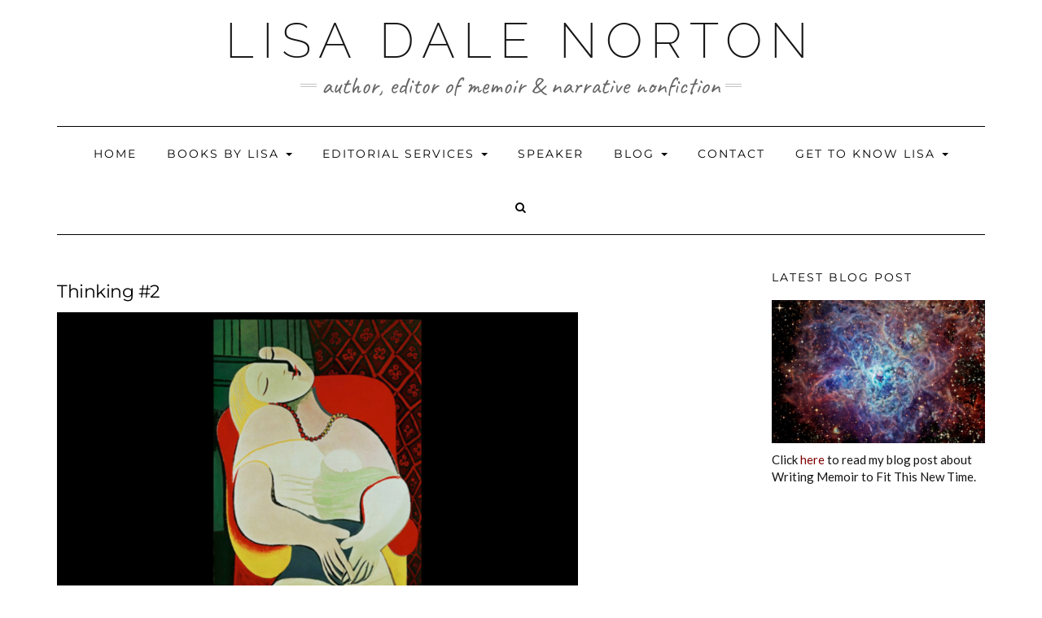

--- FILE ---
content_type: text/html; charset=UTF-8
request_url: https://lisadalenorton.com/naming-your-memoirs-premise-a-key-to-structure/thinking-2/
body_size: 10171
content:
<!DOCTYPE html>
<html lang="en-US">
<head>
	<meta charset="UTF-8" />
	<meta http-equiv="X-UA-Compatible" content="IE=edge" />
	<meta name="viewport" content="width=device-width, initial-scale=1" />
	<link rel="pingback" href="https://lisadalenorton.com/xmlrpc.php">
	<meta name='robots' content='index, follow, max-image-preview:large, max-snippet:-1, max-video-preview:-1' />

	<!-- This site is optimized with the Yoast SEO plugin v26.8 - https://yoast.com/product/yoast-seo-wordpress/ -->
	<title>Thinking #2 - Lisa Dale Norton</title>
	<link rel="canonical" href="https://lisadalenorton.com/naming-your-memoirs-premise-a-key-to-structure/thinking-2/" />
	<meta property="og:locale" content="en_US" />
	<meta property="og:type" content="article" />
	<meta property="og:title" content="Thinking #2 - Lisa Dale Norton" />
	<meta property="og:url" content="https://lisadalenorton.com/naming-your-memoirs-premise-a-key-to-structure/thinking-2/" />
	<meta property="og:site_name" content="Lisa Dale Norton" />
	<meta property="article:modified_time" content="2020-10-06T20:16:36+00:00" />
	<meta property="og:image" content="https://lisadalenorton.com/naming-your-memoirs-premise-a-key-to-structure/thinking-2" />
	<meta property="og:image:width" content="640" />
	<meta property="og:image:height" content="360" />
	<meta property="og:image:type" content="image/png" />
	<meta name="twitter:card" content="summary_large_image" />
	<script type="application/ld+json" class="yoast-schema-graph">{"@context":"https://schema.org","@graph":[{"@type":"WebPage","@id":"https://lisadalenorton.com/naming-your-memoirs-premise-a-key-to-structure/thinking-2/","url":"https://lisadalenorton.com/naming-your-memoirs-premise-a-key-to-structure/thinking-2/","name":"Thinking #2 - Lisa Dale Norton","isPartOf":{"@id":"https://lisadalenorton.com/#website"},"primaryImageOfPage":{"@id":"https://lisadalenorton.com/naming-your-memoirs-premise-a-key-to-structure/thinking-2/#primaryimage"},"image":{"@id":"https://lisadalenorton.com/naming-your-memoirs-premise-a-key-to-structure/thinking-2/#primaryimage"},"thumbnailUrl":"https://lisadalenorton.com/wp-content/uploads/2020/10/Thinking-2-e1602015383540.png","datePublished":"2020-10-06T20:15:05+00:00","dateModified":"2020-10-06T20:16:36+00:00","breadcrumb":{"@id":"https://lisadalenorton.com/naming-your-memoirs-premise-a-key-to-structure/thinking-2/#breadcrumb"},"inLanguage":"en-US","potentialAction":[{"@type":"ReadAction","target":["https://lisadalenorton.com/naming-your-memoirs-premise-a-key-to-structure/thinking-2/"]}]},{"@type":"ImageObject","inLanguage":"en-US","@id":"https://lisadalenorton.com/naming-your-memoirs-premise-a-key-to-structure/thinking-2/#primaryimage","url":"https://lisadalenorton.com/wp-content/uploads/2020/10/Thinking-2-e1602015383540.png","contentUrl":"https://lisadalenorton.com/wp-content/uploads/2020/10/Thinking-2-e1602015383540.png","width":640,"height":360},{"@type":"BreadcrumbList","@id":"https://lisadalenorton.com/naming-your-memoirs-premise-a-key-to-structure/thinking-2/#breadcrumb","itemListElement":[{"@type":"ListItem","position":1,"name":"Home","item":"https://lisadalenorton.com/"},{"@type":"ListItem","position":2,"name":"Naming Your Memoir&#8217;s Premise—A Key to Structure","item":"https://lisadalenorton.com/naming-your-memoirs-premise-a-key-to-structure/"},{"@type":"ListItem","position":3,"name":"Thinking #2"}]},{"@type":"WebSite","@id":"https://lisadalenorton.com/#website","url":"https://lisadalenorton.com/","name":"Lisa Dale Norton","description":"Author, Editor of Memoir &amp; Narrative Nonfiction","publisher":{"@id":"https://lisadalenorton.com/#/schema/person/787befad03e1c44fc9cd6c859a352f32"},"potentialAction":[{"@type":"SearchAction","target":{"@type":"EntryPoint","urlTemplate":"https://lisadalenorton.com/?s={search_term_string}"},"query-input":{"@type":"PropertyValueSpecification","valueRequired":true,"valueName":"search_term_string"}}],"inLanguage":"en-US"},{"@type":["Person","Organization"],"@id":"https://lisadalenorton.com/#/schema/person/787befad03e1c44fc9cd6c859a352f32","name":"Lisa Dale Norton","image":{"@type":"ImageObject","inLanguage":"en-US","@id":"https://lisadalenorton.com/#/schema/person/image/","url":"https://lisadalenorton.com/wp-content/uploads/2020/10/Thinking-2-e1602015383540.png","contentUrl":"https://lisadalenorton.com/wp-content/uploads/2020/10/Thinking-2-e1602015383540.png","width":640,"height":360,"caption":"Lisa Dale Norton"},"logo":{"@id":"https://lisadalenorton.com/#/schema/person/image/"}}]}</script>
	<!-- / Yoast SEO plugin. -->


<link rel='dns-prefetch' href='//fonts.googleapis.com' />
<link href='https://fonts.gstatic.com' crossorigin rel='preconnect' />
<link rel="alternate" type="application/rss+xml" title="Lisa Dale Norton &raquo; Feed" href="https://lisadalenorton.com/feed/" />
<link rel="alternate" type="application/rss+xml" title="Lisa Dale Norton &raquo; Comments Feed" href="https://lisadalenorton.com/comments/feed/" />
<link rel="alternate" title="oEmbed (JSON)" type="application/json+oembed" href="https://lisadalenorton.com/wp-json/oembed/1.0/embed?url=https%3A%2F%2Flisadalenorton.com%2Fnaming-your-memoirs-premise-a-key-to-structure%2Fthinking-2%2F" />
<link rel="alternate" title="oEmbed (XML)" type="text/xml+oembed" href="https://lisadalenorton.com/wp-json/oembed/1.0/embed?url=https%3A%2F%2Flisadalenorton.com%2Fnaming-your-memoirs-premise-a-key-to-structure%2Fthinking-2%2F&#038;format=xml" />
<style id='wp-img-auto-sizes-contain-inline-css' type='text/css'>
img:is([sizes=auto i],[sizes^="auto," i]){contain-intrinsic-size:3000px 1500px}
/*# sourceURL=wp-img-auto-sizes-contain-inline-css */
</style>
<style id='wp-emoji-styles-inline-css' type='text/css'>

	img.wp-smiley, img.emoji {
		display: inline !important;
		border: none !important;
		box-shadow: none !important;
		height: 1em !important;
		width: 1em !important;
		margin: 0 0.07em !important;
		vertical-align: -0.1em !important;
		background: none !important;
		padding: 0 !important;
	}
/*# sourceURL=wp-emoji-styles-inline-css */
</style>
<style id='wp-block-library-inline-css' type='text/css'>
:root{--wp-block-synced-color:#7a00df;--wp-block-synced-color--rgb:122,0,223;--wp-bound-block-color:var(--wp-block-synced-color);--wp-editor-canvas-background:#ddd;--wp-admin-theme-color:#007cba;--wp-admin-theme-color--rgb:0,124,186;--wp-admin-theme-color-darker-10:#006ba1;--wp-admin-theme-color-darker-10--rgb:0,107,160.5;--wp-admin-theme-color-darker-20:#005a87;--wp-admin-theme-color-darker-20--rgb:0,90,135;--wp-admin-border-width-focus:2px}@media (min-resolution:192dpi){:root{--wp-admin-border-width-focus:1.5px}}.wp-element-button{cursor:pointer}:root .has-very-light-gray-background-color{background-color:#eee}:root .has-very-dark-gray-background-color{background-color:#313131}:root .has-very-light-gray-color{color:#eee}:root .has-very-dark-gray-color{color:#313131}:root .has-vivid-green-cyan-to-vivid-cyan-blue-gradient-background{background:linear-gradient(135deg,#00d084,#0693e3)}:root .has-purple-crush-gradient-background{background:linear-gradient(135deg,#34e2e4,#4721fb 50%,#ab1dfe)}:root .has-hazy-dawn-gradient-background{background:linear-gradient(135deg,#faaca8,#dad0ec)}:root .has-subdued-olive-gradient-background{background:linear-gradient(135deg,#fafae1,#67a671)}:root .has-atomic-cream-gradient-background{background:linear-gradient(135deg,#fdd79a,#004a59)}:root .has-nightshade-gradient-background{background:linear-gradient(135deg,#330968,#31cdcf)}:root .has-midnight-gradient-background{background:linear-gradient(135deg,#020381,#2874fc)}:root{--wp--preset--font-size--normal:16px;--wp--preset--font-size--huge:42px}.has-regular-font-size{font-size:1em}.has-larger-font-size{font-size:2.625em}.has-normal-font-size{font-size:var(--wp--preset--font-size--normal)}.has-huge-font-size{font-size:var(--wp--preset--font-size--huge)}.has-text-align-center{text-align:center}.has-text-align-left{text-align:left}.has-text-align-right{text-align:right}.has-fit-text{white-space:nowrap!important}#end-resizable-editor-section{display:none}.aligncenter{clear:both}.items-justified-left{justify-content:flex-start}.items-justified-center{justify-content:center}.items-justified-right{justify-content:flex-end}.items-justified-space-between{justify-content:space-between}.screen-reader-text{border:0;clip-path:inset(50%);height:1px;margin:-1px;overflow:hidden;padding:0;position:absolute;width:1px;word-wrap:normal!important}.screen-reader-text:focus{background-color:#ddd;clip-path:none;color:#444;display:block;font-size:1em;height:auto;left:5px;line-height:normal;padding:15px 23px 14px;text-decoration:none;top:5px;width:auto;z-index:100000}html :where(.has-border-color){border-style:solid}html :where([style*=border-top-color]){border-top-style:solid}html :where([style*=border-right-color]){border-right-style:solid}html :where([style*=border-bottom-color]){border-bottom-style:solid}html :where([style*=border-left-color]){border-left-style:solid}html :where([style*=border-width]){border-style:solid}html :where([style*=border-top-width]){border-top-style:solid}html :where([style*=border-right-width]){border-right-style:solid}html :where([style*=border-bottom-width]){border-bottom-style:solid}html :where([style*=border-left-width]){border-left-style:solid}html :where(img[class*=wp-image-]){height:auto;max-width:100%}:where(figure){margin:0 0 1em}html :where(.is-position-sticky){--wp-admin--admin-bar--position-offset:var(--wp-admin--admin-bar--height,0px)}@media screen and (max-width:600px){html :where(.is-position-sticky){--wp-admin--admin-bar--position-offset:0px}}

/*# sourceURL=wp-block-library-inline-css */
</style><style id='global-styles-inline-css' type='text/css'>
:root{--wp--preset--aspect-ratio--square: 1;--wp--preset--aspect-ratio--4-3: 4/3;--wp--preset--aspect-ratio--3-4: 3/4;--wp--preset--aspect-ratio--3-2: 3/2;--wp--preset--aspect-ratio--2-3: 2/3;--wp--preset--aspect-ratio--16-9: 16/9;--wp--preset--aspect-ratio--9-16: 9/16;--wp--preset--color--black: #000000;--wp--preset--color--cyan-bluish-gray: #abb8c3;--wp--preset--color--white: #ffffff;--wp--preset--color--pale-pink: #f78da7;--wp--preset--color--vivid-red: #cf2e2e;--wp--preset--color--luminous-vivid-orange: #ff6900;--wp--preset--color--luminous-vivid-amber: #fcb900;--wp--preset--color--light-green-cyan: #7bdcb5;--wp--preset--color--vivid-green-cyan: #00d084;--wp--preset--color--pale-cyan-blue: #8ed1fc;--wp--preset--color--vivid-cyan-blue: #0693e3;--wp--preset--color--vivid-purple: #9b51e0;--wp--preset--gradient--vivid-cyan-blue-to-vivid-purple: linear-gradient(135deg,rgb(6,147,227) 0%,rgb(155,81,224) 100%);--wp--preset--gradient--light-green-cyan-to-vivid-green-cyan: linear-gradient(135deg,rgb(122,220,180) 0%,rgb(0,208,130) 100%);--wp--preset--gradient--luminous-vivid-amber-to-luminous-vivid-orange: linear-gradient(135deg,rgb(252,185,0) 0%,rgb(255,105,0) 100%);--wp--preset--gradient--luminous-vivid-orange-to-vivid-red: linear-gradient(135deg,rgb(255,105,0) 0%,rgb(207,46,46) 100%);--wp--preset--gradient--very-light-gray-to-cyan-bluish-gray: linear-gradient(135deg,rgb(238,238,238) 0%,rgb(169,184,195) 100%);--wp--preset--gradient--cool-to-warm-spectrum: linear-gradient(135deg,rgb(74,234,220) 0%,rgb(151,120,209) 20%,rgb(207,42,186) 40%,rgb(238,44,130) 60%,rgb(251,105,98) 80%,rgb(254,248,76) 100%);--wp--preset--gradient--blush-light-purple: linear-gradient(135deg,rgb(255,206,236) 0%,rgb(152,150,240) 100%);--wp--preset--gradient--blush-bordeaux: linear-gradient(135deg,rgb(254,205,165) 0%,rgb(254,45,45) 50%,rgb(107,0,62) 100%);--wp--preset--gradient--luminous-dusk: linear-gradient(135deg,rgb(255,203,112) 0%,rgb(199,81,192) 50%,rgb(65,88,208) 100%);--wp--preset--gradient--pale-ocean: linear-gradient(135deg,rgb(255,245,203) 0%,rgb(182,227,212) 50%,rgb(51,167,181) 100%);--wp--preset--gradient--electric-grass: linear-gradient(135deg,rgb(202,248,128) 0%,rgb(113,206,126) 100%);--wp--preset--gradient--midnight: linear-gradient(135deg,rgb(2,3,129) 0%,rgb(40,116,252) 100%);--wp--preset--font-size--small: 13px;--wp--preset--font-size--medium: 20px;--wp--preset--font-size--large: 36px;--wp--preset--font-size--x-large: 42px;--wp--preset--spacing--20: 0.44rem;--wp--preset--spacing--30: 0.67rem;--wp--preset--spacing--40: 1rem;--wp--preset--spacing--50: 1.5rem;--wp--preset--spacing--60: 2.25rem;--wp--preset--spacing--70: 3.38rem;--wp--preset--spacing--80: 5.06rem;--wp--preset--shadow--natural: 6px 6px 9px rgba(0, 0, 0, 0.2);--wp--preset--shadow--deep: 12px 12px 50px rgba(0, 0, 0, 0.4);--wp--preset--shadow--sharp: 6px 6px 0px rgba(0, 0, 0, 0.2);--wp--preset--shadow--outlined: 6px 6px 0px -3px rgb(255, 255, 255), 6px 6px rgb(0, 0, 0);--wp--preset--shadow--crisp: 6px 6px 0px rgb(0, 0, 0);}:where(.is-layout-flex){gap: 0.5em;}:where(.is-layout-grid){gap: 0.5em;}body .is-layout-flex{display: flex;}.is-layout-flex{flex-wrap: wrap;align-items: center;}.is-layout-flex > :is(*, div){margin: 0;}body .is-layout-grid{display: grid;}.is-layout-grid > :is(*, div){margin: 0;}:where(.wp-block-columns.is-layout-flex){gap: 2em;}:where(.wp-block-columns.is-layout-grid){gap: 2em;}:where(.wp-block-post-template.is-layout-flex){gap: 1.25em;}:where(.wp-block-post-template.is-layout-grid){gap: 1.25em;}.has-black-color{color: var(--wp--preset--color--black) !important;}.has-cyan-bluish-gray-color{color: var(--wp--preset--color--cyan-bluish-gray) !important;}.has-white-color{color: var(--wp--preset--color--white) !important;}.has-pale-pink-color{color: var(--wp--preset--color--pale-pink) !important;}.has-vivid-red-color{color: var(--wp--preset--color--vivid-red) !important;}.has-luminous-vivid-orange-color{color: var(--wp--preset--color--luminous-vivid-orange) !important;}.has-luminous-vivid-amber-color{color: var(--wp--preset--color--luminous-vivid-amber) !important;}.has-light-green-cyan-color{color: var(--wp--preset--color--light-green-cyan) !important;}.has-vivid-green-cyan-color{color: var(--wp--preset--color--vivid-green-cyan) !important;}.has-pale-cyan-blue-color{color: var(--wp--preset--color--pale-cyan-blue) !important;}.has-vivid-cyan-blue-color{color: var(--wp--preset--color--vivid-cyan-blue) !important;}.has-vivid-purple-color{color: var(--wp--preset--color--vivid-purple) !important;}.has-black-background-color{background-color: var(--wp--preset--color--black) !important;}.has-cyan-bluish-gray-background-color{background-color: var(--wp--preset--color--cyan-bluish-gray) !important;}.has-white-background-color{background-color: var(--wp--preset--color--white) !important;}.has-pale-pink-background-color{background-color: var(--wp--preset--color--pale-pink) !important;}.has-vivid-red-background-color{background-color: var(--wp--preset--color--vivid-red) !important;}.has-luminous-vivid-orange-background-color{background-color: var(--wp--preset--color--luminous-vivid-orange) !important;}.has-luminous-vivid-amber-background-color{background-color: var(--wp--preset--color--luminous-vivid-amber) !important;}.has-light-green-cyan-background-color{background-color: var(--wp--preset--color--light-green-cyan) !important;}.has-vivid-green-cyan-background-color{background-color: var(--wp--preset--color--vivid-green-cyan) !important;}.has-pale-cyan-blue-background-color{background-color: var(--wp--preset--color--pale-cyan-blue) !important;}.has-vivid-cyan-blue-background-color{background-color: var(--wp--preset--color--vivid-cyan-blue) !important;}.has-vivid-purple-background-color{background-color: var(--wp--preset--color--vivid-purple) !important;}.has-black-border-color{border-color: var(--wp--preset--color--black) !important;}.has-cyan-bluish-gray-border-color{border-color: var(--wp--preset--color--cyan-bluish-gray) !important;}.has-white-border-color{border-color: var(--wp--preset--color--white) !important;}.has-pale-pink-border-color{border-color: var(--wp--preset--color--pale-pink) !important;}.has-vivid-red-border-color{border-color: var(--wp--preset--color--vivid-red) !important;}.has-luminous-vivid-orange-border-color{border-color: var(--wp--preset--color--luminous-vivid-orange) !important;}.has-luminous-vivid-amber-border-color{border-color: var(--wp--preset--color--luminous-vivid-amber) !important;}.has-light-green-cyan-border-color{border-color: var(--wp--preset--color--light-green-cyan) !important;}.has-vivid-green-cyan-border-color{border-color: var(--wp--preset--color--vivid-green-cyan) !important;}.has-pale-cyan-blue-border-color{border-color: var(--wp--preset--color--pale-cyan-blue) !important;}.has-vivid-cyan-blue-border-color{border-color: var(--wp--preset--color--vivid-cyan-blue) !important;}.has-vivid-purple-border-color{border-color: var(--wp--preset--color--vivid-purple) !important;}.has-vivid-cyan-blue-to-vivid-purple-gradient-background{background: var(--wp--preset--gradient--vivid-cyan-blue-to-vivid-purple) !important;}.has-light-green-cyan-to-vivid-green-cyan-gradient-background{background: var(--wp--preset--gradient--light-green-cyan-to-vivid-green-cyan) !important;}.has-luminous-vivid-amber-to-luminous-vivid-orange-gradient-background{background: var(--wp--preset--gradient--luminous-vivid-amber-to-luminous-vivid-orange) !important;}.has-luminous-vivid-orange-to-vivid-red-gradient-background{background: var(--wp--preset--gradient--luminous-vivid-orange-to-vivid-red) !important;}.has-very-light-gray-to-cyan-bluish-gray-gradient-background{background: var(--wp--preset--gradient--very-light-gray-to-cyan-bluish-gray) !important;}.has-cool-to-warm-spectrum-gradient-background{background: var(--wp--preset--gradient--cool-to-warm-spectrum) !important;}.has-blush-light-purple-gradient-background{background: var(--wp--preset--gradient--blush-light-purple) !important;}.has-blush-bordeaux-gradient-background{background: var(--wp--preset--gradient--blush-bordeaux) !important;}.has-luminous-dusk-gradient-background{background: var(--wp--preset--gradient--luminous-dusk) !important;}.has-pale-ocean-gradient-background{background: var(--wp--preset--gradient--pale-ocean) !important;}.has-electric-grass-gradient-background{background: var(--wp--preset--gradient--electric-grass) !important;}.has-midnight-gradient-background{background: var(--wp--preset--gradient--midnight) !important;}.has-small-font-size{font-size: var(--wp--preset--font-size--small) !important;}.has-medium-font-size{font-size: var(--wp--preset--font-size--medium) !important;}.has-large-font-size{font-size: var(--wp--preset--font-size--large) !important;}.has-x-large-font-size{font-size: var(--wp--preset--font-size--x-large) !important;}
/*# sourceURL=global-styles-inline-css */
</style>

<style id='classic-theme-styles-inline-css' type='text/css'>
/*! This file is auto-generated */
.wp-block-button__link{color:#fff;background-color:#32373c;border-radius:9999px;box-shadow:none;text-decoration:none;padding:calc(.667em + 2px) calc(1.333em + 2px);font-size:1.125em}.wp-block-file__button{background:#32373c;color:#fff;text-decoration:none}
/*# sourceURL=/wp-includes/css/classic-themes.min.css */
</style>
<link rel='stylesheet' id='kale-fonts-css' href='https://fonts.googleapis.com/css?family=Montserrat%3A400%2C700%7CLato%3A400%2C700%2C300%2C300italic%2C400italic%2C700italic%7CRaleway%3A200%7CCaveat&#038;subset=latin%2Clatin-ext' type='text/css' media='all' />
<link rel='stylesheet' id='bootstrap-css' href='https://lisadalenorton.com/wp-content/themes/kale-pro/assets/css/bootstrap.min.css?ver=6.9' type='text/css' media='all' />
<link rel='stylesheet' id='bootstrap-select-css' href='https://lisadalenorton.com/wp-content/themes/kale-pro/assets/css/bootstrap-select.min.css?ver=6.9' type='text/css' media='all' />
<link rel='stylesheet' id='smartmenus-bootstrap-css' href='https://lisadalenorton.com/wp-content/themes/kale-pro/assets/css/jquery.smartmenus.bootstrap.css?ver=6.9' type='text/css' media='all' />
<link rel='stylesheet' id='font-awesome-css' href='https://lisadalenorton.com/wp-content/themes/kale-pro/assets/css/font-awesome.min.css?ver=6.9' type='text/css' media='all' />
<link rel='stylesheet' id='owl-carousel-css' href='https://lisadalenorton.com/wp-content/themes/kale-pro/assets/css/owl.carousel.css?ver=6.9' type='text/css' media='all' />
<link rel='stylesheet' id='kale-style-css' href='https://lisadalenorton.com/wp-content/themes/kale-pro/style.css?ver=6.9' type='text/css' media='all' />
<link rel='stylesheet' id='kale-print-css' href='https://lisadalenorton.com/wp-content/themes/kale-pro/print.css?ver=6.9' type='text/css' media='print' />
<script type="text/javascript" src="https://lisadalenorton.com/wp-includes/js/jquery/jquery.min.js?ver=3.7.1" id="jquery-core-js"></script>
<script type="text/javascript" src="https://lisadalenorton.com/wp-includes/js/jquery/jquery-migrate.min.js?ver=3.4.1" id="jquery-migrate-js"></script>
<link rel="https://api.w.org/" href="https://lisadalenorton.com/wp-json/" /><link rel="alternate" title="JSON" type="application/json" href="https://lisadalenorton.com/wp-json/wp/v2/media/5020" /><link rel="EditURI" type="application/rsd+xml" title="RSD" href="https://lisadalenorton.com/xmlrpc.php?rsd" />
<meta name="generator" content="WordPress 6.9" />
<link rel='shortlink' href='https://lisadalenorton.com/?p=5020' />
<style>.frontpage-banner:before, .frontpage-slider .owl-carousel-item:before{content:none;}</style><link rel="icon" href="https://lisadalenorton.com/wp-content/uploads/2013/09/cropped-On-top-of-the-World-and-smiling-32x32.jpg" sizes="32x32" />
<link rel="icon" href="https://lisadalenorton.com/wp-content/uploads/2013/09/cropped-On-top-of-the-World-and-smiling-192x192.jpg" sizes="192x192" />
<link rel="apple-touch-icon" href="https://lisadalenorton.com/wp-content/uploads/2013/09/cropped-On-top-of-the-World-and-smiling-180x180.jpg" />
<meta name="msapplication-TileImage" content="https://lisadalenorton.com/wp-content/uploads/2013/09/cropped-On-top-of-the-World-and-smiling-270x270.jpg" />
		<style type="text/css" id="wp-custom-css">
			/*
You can add your own CSS here.

Click the help icon above to learn more.
*/

.frontpage-slider .caption h2
 {
    background-color: #0005;
    text-transform: none;
    padding: 0 0 10px;
}

.frontpage-slider .caption 
.read-more {
    text-transform: none;
    background-color: #0005;
    padding: 0 0 10px;
    font-weight: 400;
		font-size:1.5em;
}

.navbar-nav > li > a {
    font-size: .9em;
    letter-spacing: 2px;
    padding: 23px 17px;
}

.page .entry-content p a {
    color: #a00808;
    text-decoration: none;
}


.frontpage-slider .caption h2::before {
    width: 0px;

}
h1 {
    text-transform: none;
}
.entry-title {
    letter-spacing: -.5px;
}

body {
    font-size: 15px;
    color: #151515;
}
.tagline {
    font-size: 30px;
}
blockquote {
    font-size: 15px;
}
.widget #mc_embed_signup label {
    margin-top: 0px;
}
label {
    margin-bottom: 5px;
}
.widget #mc_embed_signup .button {
    margin-top: 10px;
}

.footer {
    padding: 10px 0 10px;
}
		</style>
		<style id="kirki-inline-styles">/* cyrillic-ext */
@font-face {
  font-family: 'Montserrat';
  font-style: normal;
  font-weight: 400;
  font-display: swap;
  src: url(https://lisadalenorton.com/wp-content/fonts/montserrat/JTUSjIg1_i6t8kCHKm459WRhyzbi.woff2) format('woff2');
  unicode-range: U+0460-052F, U+1C80-1C8A, U+20B4, U+2DE0-2DFF, U+A640-A69F, U+FE2E-FE2F;
}
/* cyrillic */
@font-face {
  font-family: 'Montserrat';
  font-style: normal;
  font-weight: 400;
  font-display: swap;
  src: url(https://lisadalenorton.com/wp-content/fonts/montserrat/JTUSjIg1_i6t8kCHKm459W1hyzbi.woff2) format('woff2');
  unicode-range: U+0301, U+0400-045F, U+0490-0491, U+04B0-04B1, U+2116;
}
/* vietnamese */
@font-face {
  font-family: 'Montserrat';
  font-style: normal;
  font-weight: 400;
  font-display: swap;
  src: url(https://lisadalenorton.com/wp-content/fonts/montserrat/JTUSjIg1_i6t8kCHKm459WZhyzbi.woff2) format('woff2');
  unicode-range: U+0102-0103, U+0110-0111, U+0128-0129, U+0168-0169, U+01A0-01A1, U+01AF-01B0, U+0300-0301, U+0303-0304, U+0308-0309, U+0323, U+0329, U+1EA0-1EF9, U+20AB;
}
/* latin-ext */
@font-face {
  font-family: 'Montserrat';
  font-style: normal;
  font-weight: 400;
  font-display: swap;
  src: url(https://lisadalenorton.com/wp-content/fonts/montserrat/JTUSjIg1_i6t8kCHKm459Wdhyzbi.woff2) format('woff2');
  unicode-range: U+0100-02BA, U+02BD-02C5, U+02C7-02CC, U+02CE-02D7, U+02DD-02FF, U+0304, U+0308, U+0329, U+1D00-1DBF, U+1E00-1E9F, U+1EF2-1EFF, U+2020, U+20A0-20AB, U+20AD-20C0, U+2113, U+2C60-2C7F, U+A720-A7FF;
}
/* latin */
@font-face {
  font-family: 'Montserrat';
  font-style: normal;
  font-weight: 400;
  font-display: swap;
  src: url(https://lisadalenorton.com/wp-content/fonts/montserrat/JTUSjIg1_i6t8kCHKm459Wlhyw.woff2) format('woff2');
  unicode-range: U+0000-00FF, U+0131, U+0152-0153, U+02BB-02BC, U+02C6, U+02DA, U+02DC, U+0304, U+0308, U+0329, U+2000-206F, U+20AC, U+2122, U+2191, U+2193, U+2212, U+2215, U+FEFF, U+FFFD;
}
/* cyrillic-ext */
@font-face {
  font-family: 'Montserrat';
  font-style: normal;
  font-weight: 500;
  font-display: swap;
  src: url(https://lisadalenorton.com/wp-content/fonts/montserrat/JTUSjIg1_i6t8kCHKm459WRhyzbi.woff2) format('woff2');
  unicode-range: U+0460-052F, U+1C80-1C8A, U+20B4, U+2DE0-2DFF, U+A640-A69F, U+FE2E-FE2F;
}
/* cyrillic */
@font-face {
  font-family: 'Montserrat';
  font-style: normal;
  font-weight: 500;
  font-display: swap;
  src: url(https://lisadalenorton.com/wp-content/fonts/montserrat/JTUSjIg1_i6t8kCHKm459W1hyzbi.woff2) format('woff2');
  unicode-range: U+0301, U+0400-045F, U+0490-0491, U+04B0-04B1, U+2116;
}
/* vietnamese */
@font-face {
  font-family: 'Montserrat';
  font-style: normal;
  font-weight: 500;
  font-display: swap;
  src: url(https://lisadalenorton.com/wp-content/fonts/montserrat/JTUSjIg1_i6t8kCHKm459WZhyzbi.woff2) format('woff2');
  unicode-range: U+0102-0103, U+0110-0111, U+0128-0129, U+0168-0169, U+01A0-01A1, U+01AF-01B0, U+0300-0301, U+0303-0304, U+0308-0309, U+0323, U+0329, U+1EA0-1EF9, U+20AB;
}
/* latin-ext */
@font-face {
  font-family: 'Montserrat';
  font-style: normal;
  font-weight: 500;
  font-display: swap;
  src: url(https://lisadalenorton.com/wp-content/fonts/montserrat/JTUSjIg1_i6t8kCHKm459Wdhyzbi.woff2) format('woff2');
  unicode-range: U+0100-02BA, U+02BD-02C5, U+02C7-02CC, U+02CE-02D7, U+02DD-02FF, U+0304, U+0308, U+0329, U+1D00-1DBF, U+1E00-1E9F, U+1EF2-1EFF, U+2020, U+20A0-20AB, U+20AD-20C0, U+2113, U+2C60-2C7F, U+A720-A7FF;
}
/* latin */
@font-face {
  font-family: 'Montserrat';
  font-style: normal;
  font-weight: 500;
  font-display: swap;
  src: url(https://lisadalenorton.com/wp-content/fonts/montserrat/JTUSjIg1_i6t8kCHKm459Wlhyw.woff2) format('woff2');
  unicode-range: U+0000-00FF, U+0131, U+0152-0153, U+02BB-02BC, U+02C6, U+02DA, U+02DC, U+0304, U+0308, U+0329, U+2000-206F, U+20AC, U+2122, U+2191, U+2193, U+2212, U+2215, U+FEFF, U+FFFD;
}/* cyrillic-ext */
@font-face {
  font-family: 'Raleway';
  font-style: normal;
  font-weight: 200;
  font-display: swap;
  src: url(https://lisadalenorton.com/wp-content/fonts/raleway/1Ptxg8zYS_SKggPN4iEgvnHyvveLxVtaorCFPrEHJA.woff2) format('woff2');
  unicode-range: U+0460-052F, U+1C80-1C8A, U+20B4, U+2DE0-2DFF, U+A640-A69F, U+FE2E-FE2F;
}
/* cyrillic */
@font-face {
  font-family: 'Raleway';
  font-style: normal;
  font-weight: 200;
  font-display: swap;
  src: url(https://lisadalenorton.com/wp-content/fonts/raleway/1Ptxg8zYS_SKggPN4iEgvnHyvveLxVtaorCMPrEHJA.woff2) format('woff2');
  unicode-range: U+0301, U+0400-045F, U+0490-0491, U+04B0-04B1, U+2116;
}
/* vietnamese */
@font-face {
  font-family: 'Raleway';
  font-style: normal;
  font-weight: 200;
  font-display: swap;
  src: url(https://lisadalenorton.com/wp-content/fonts/raleway/1Ptxg8zYS_SKggPN4iEgvnHyvveLxVtaorCHPrEHJA.woff2) format('woff2');
  unicode-range: U+0102-0103, U+0110-0111, U+0128-0129, U+0168-0169, U+01A0-01A1, U+01AF-01B0, U+0300-0301, U+0303-0304, U+0308-0309, U+0323, U+0329, U+1EA0-1EF9, U+20AB;
}
/* latin-ext */
@font-face {
  font-family: 'Raleway';
  font-style: normal;
  font-weight: 200;
  font-display: swap;
  src: url(https://lisadalenorton.com/wp-content/fonts/raleway/1Ptxg8zYS_SKggPN4iEgvnHyvveLxVtaorCGPrEHJA.woff2) format('woff2');
  unicode-range: U+0100-02BA, U+02BD-02C5, U+02C7-02CC, U+02CE-02D7, U+02DD-02FF, U+0304, U+0308, U+0329, U+1D00-1DBF, U+1E00-1E9F, U+1EF2-1EFF, U+2020, U+20A0-20AB, U+20AD-20C0, U+2113, U+2C60-2C7F, U+A720-A7FF;
}
/* latin */
@font-face {
  font-family: 'Raleway';
  font-style: normal;
  font-weight: 200;
  font-display: swap;
  src: url(https://lisadalenorton.com/wp-content/fonts/raleway/1Ptxg8zYS_SKggPN4iEgvnHyvveLxVtaorCIPrE.woff2) format('woff2');
  unicode-range: U+0000-00FF, U+0131, U+0152-0153, U+02BB-02BC, U+02C6, U+02DA, U+02DC, U+0304, U+0308, U+0329, U+2000-206F, U+20AC, U+2122, U+2191, U+2193, U+2212, U+2215, U+FEFF, U+FFFD;
}/* cyrillic-ext */
@font-face {
  font-family: 'Caveat';
  font-style: normal;
  font-weight: 400;
  font-display: swap;
  src: url(https://lisadalenorton.com/wp-content/fonts/caveat/WnznHAc5bAfYB2QRah7pcpNvOx-pjfJ9eIipYSxP.woff2) format('woff2');
  unicode-range: U+0460-052F, U+1C80-1C8A, U+20B4, U+2DE0-2DFF, U+A640-A69F, U+FE2E-FE2F;
}
/* cyrillic */
@font-face {
  font-family: 'Caveat';
  font-style: normal;
  font-weight: 400;
  font-display: swap;
  src: url(https://lisadalenorton.com/wp-content/fonts/caveat/WnznHAc5bAfYB2QRah7pcpNvOx-pjfJ9eIGpYSxP.woff2) format('woff2');
  unicode-range: U+0301, U+0400-045F, U+0490-0491, U+04B0-04B1, U+2116;
}
/* latin-ext */
@font-face {
  font-family: 'Caveat';
  font-style: normal;
  font-weight: 400;
  font-display: swap;
  src: url(https://lisadalenorton.com/wp-content/fonts/caveat/WnznHAc5bAfYB2QRah7pcpNvOx-pjfJ9eIupYSxP.woff2) format('woff2');
  unicode-range: U+0100-02BA, U+02BD-02C5, U+02C7-02CC, U+02CE-02D7, U+02DD-02FF, U+0304, U+0308, U+0329, U+1D00-1DBF, U+1E00-1E9F, U+1EF2-1EFF, U+2020, U+20A0-20AB, U+20AD-20C0, U+2113, U+2C60-2C7F, U+A720-A7FF;
}
/* latin */
@font-face {
  font-family: 'Caveat';
  font-style: normal;
  font-weight: 400;
  font-display: swap;
  src: url(https://lisadalenorton.com/wp-content/fonts/caveat/WnznHAc5bAfYB2QRah7pcpNvOx-pjfJ9eIWpYQ.woff2) format('woff2');
  unicode-range: U+0000-00FF, U+0131, U+0152-0153, U+02BB-02BC, U+02C6, U+02DA, U+02DC, U+0304, U+0308, U+0329, U+2000-206F, U+20AC, U+2122, U+2191, U+2193, U+2212, U+2215, U+FEFF, U+FFFD;
}/* cyrillic-ext */
@font-face {
  font-family: 'Montserrat';
  font-style: normal;
  font-weight: 400;
  font-display: swap;
  src: url(https://lisadalenorton.com/wp-content/fonts/montserrat/JTUSjIg1_i6t8kCHKm459WRhyzbi.woff2) format('woff2');
  unicode-range: U+0460-052F, U+1C80-1C8A, U+20B4, U+2DE0-2DFF, U+A640-A69F, U+FE2E-FE2F;
}
/* cyrillic */
@font-face {
  font-family: 'Montserrat';
  font-style: normal;
  font-weight: 400;
  font-display: swap;
  src: url(https://lisadalenorton.com/wp-content/fonts/montserrat/JTUSjIg1_i6t8kCHKm459W1hyzbi.woff2) format('woff2');
  unicode-range: U+0301, U+0400-045F, U+0490-0491, U+04B0-04B1, U+2116;
}
/* vietnamese */
@font-face {
  font-family: 'Montserrat';
  font-style: normal;
  font-weight: 400;
  font-display: swap;
  src: url(https://lisadalenorton.com/wp-content/fonts/montserrat/JTUSjIg1_i6t8kCHKm459WZhyzbi.woff2) format('woff2');
  unicode-range: U+0102-0103, U+0110-0111, U+0128-0129, U+0168-0169, U+01A0-01A1, U+01AF-01B0, U+0300-0301, U+0303-0304, U+0308-0309, U+0323, U+0329, U+1EA0-1EF9, U+20AB;
}
/* latin-ext */
@font-face {
  font-family: 'Montserrat';
  font-style: normal;
  font-weight: 400;
  font-display: swap;
  src: url(https://lisadalenorton.com/wp-content/fonts/montserrat/JTUSjIg1_i6t8kCHKm459Wdhyzbi.woff2) format('woff2');
  unicode-range: U+0100-02BA, U+02BD-02C5, U+02C7-02CC, U+02CE-02D7, U+02DD-02FF, U+0304, U+0308, U+0329, U+1D00-1DBF, U+1E00-1E9F, U+1EF2-1EFF, U+2020, U+20A0-20AB, U+20AD-20C0, U+2113, U+2C60-2C7F, U+A720-A7FF;
}
/* latin */
@font-face {
  font-family: 'Montserrat';
  font-style: normal;
  font-weight: 400;
  font-display: swap;
  src: url(https://lisadalenorton.com/wp-content/fonts/montserrat/JTUSjIg1_i6t8kCHKm459Wlhyw.woff2) format('woff2');
  unicode-range: U+0000-00FF, U+0131, U+0152-0153, U+02BB-02BC, U+02C6, U+02DA, U+02DC, U+0304, U+0308, U+0329, U+2000-206F, U+20AC, U+2122, U+2191, U+2193, U+2212, U+2215, U+FEFF, U+FFFD;
}
/* cyrillic-ext */
@font-face {
  font-family: 'Montserrat';
  font-style: normal;
  font-weight: 500;
  font-display: swap;
  src: url(https://lisadalenorton.com/wp-content/fonts/montserrat/JTUSjIg1_i6t8kCHKm459WRhyzbi.woff2) format('woff2');
  unicode-range: U+0460-052F, U+1C80-1C8A, U+20B4, U+2DE0-2DFF, U+A640-A69F, U+FE2E-FE2F;
}
/* cyrillic */
@font-face {
  font-family: 'Montserrat';
  font-style: normal;
  font-weight: 500;
  font-display: swap;
  src: url(https://lisadalenorton.com/wp-content/fonts/montserrat/JTUSjIg1_i6t8kCHKm459W1hyzbi.woff2) format('woff2');
  unicode-range: U+0301, U+0400-045F, U+0490-0491, U+04B0-04B1, U+2116;
}
/* vietnamese */
@font-face {
  font-family: 'Montserrat';
  font-style: normal;
  font-weight: 500;
  font-display: swap;
  src: url(https://lisadalenorton.com/wp-content/fonts/montserrat/JTUSjIg1_i6t8kCHKm459WZhyzbi.woff2) format('woff2');
  unicode-range: U+0102-0103, U+0110-0111, U+0128-0129, U+0168-0169, U+01A0-01A1, U+01AF-01B0, U+0300-0301, U+0303-0304, U+0308-0309, U+0323, U+0329, U+1EA0-1EF9, U+20AB;
}
/* latin-ext */
@font-face {
  font-family: 'Montserrat';
  font-style: normal;
  font-weight: 500;
  font-display: swap;
  src: url(https://lisadalenorton.com/wp-content/fonts/montserrat/JTUSjIg1_i6t8kCHKm459Wdhyzbi.woff2) format('woff2');
  unicode-range: U+0100-02BA, U+02BD-02C5, U+02C7-02CC, U+02CE-02D7, U+02DD-02FF, U+0304, U+0308, U+0329, U+1D00-1DBF, U+1E00-1E9F, U+1EF2-1EFF, U+2020, U+20A0-20AB, U+20AD-20C0, U+2113, U+2C60-2C7F, U+A720-A7FF;
}
/* latin */
@font-face {
  font-family: 'Montserrat';
  font-style: normal;
  font-weight: 500;
  font-display: swap;
  src: url(https://lisadalenorton.com/wp-content/fonts/montserrat/JTUSjIg1_i6t8kCHKm459Wlhyw.woff2) format('woff2');
  unicode-range: U+0000-00FF, U+0131, U+0152-0153, U+02BB-02BC, U+02C6, U+02DA, U+02DC, U+0304, U+0308, U+0329, U+2000-206F, U+20AC, U+2122, U+2191, U+2193, U+2212, U+2215, U+FEFF, U+FFFD;
}/* cyrillic-ext */
@font-face {
  font-family: 'Raleway';
  font-style: normal;
  font-weight: 200;
  font-display: swap;
  src: url(https://lisadalenorton.com/wp-content/fonts/raleway/1Ptxg8zYS_SKggPN4iEgvnHyvveLxVtaorCFPrEHJA.woff2) format('woff2');
  unicode-range: U+0460-052F, U+1C80-1C8A, U+20B4, U+2DE0-2DFF, U+A640-A69F, U+FE2E-FE2F;
}
/* cyrillic */
@font-face {
  font-family: 'Raleway';
  font-style: normal;
  font-weight: 200;
  font-display: swap;
  src: url(https://lisadalenorton.com/wp-content/fonts/raleway/1Ptxg8zYS_SKggPN4iEgvnHyvveLxVtaorCMPrEHJA.woff2) format('woff2');
  unicode-range: U+0301, U+0400-045F, U+0490-0491, U+04B0-04B1, U+2116;
}
/* vietnamese */
@font-face {
  font-family: 'Raleway';
  font-style: normal;
  font-weight: 200;
  font-display: swap;
  src: url(https://lisadalenorton.com/wp-content/fonts/raleway/1Ptxg8zYS_SKggPN4iEgvnHyvveLxVtaorCHPrEHJA.woff2) format('woff2');
  unicode-range: U+0102-0103, U+0110-0111, U+0128-0129, U+0168-0169, U+01A0-01A1, U+01AF-01B0, U+0300-0301, U+0303-0304, U+0308-0309, U+0323, U+0329, U+1EA0-1EF9, U+20AB;
}
/* latin-ext */
@font-face {
  font-family: 'Raleway';
  font-style: normal;
  font-weight: 200;
  font-display: swap;
  src: url(https://lisadalenorton.com/wp-content/fonts/raleway/1Ptxg8zYS_SKggPN4iEgvnHyvveLxVtaorCGPrEHJA.woff2) format('woff2');
  unicode-range: U+0100-02BA, U+02BD-02C5, U+02C7-02CC, U+02CE-02D7, U+02DD-02FF, U+0304, U+0308, U+0329, U+1D00-1DBF, U+1E00-1E9F, U+1EF2-1EFF, U+2020, U+20A0-20AB, U+20AD-20C0, U+2113, U+2C60-2C7F, U+A720-A7FF;
}
/* latin */
@font-face {
  font-family: 'Raleway';
  font-style: normal;
  font-weight: 200;
  font-display: swap;
  src: url(https://lisadalenorton.com/wp-content/fonts/raleway/1Ptxg8zYS_SKggPN4iEgvnHyvveLxVtaorCIPrE.woff2) format('woff2');
  unicode-range: U+0000-00FF, U+0131, U+0152-0153, U+02BB-02BC, U+02C6, U+02DA, U+02DC, U+0304, U+0308, U+0329, U+2000-206F, U+20AC, U+2122, U+2191, U+2193, U+2212, U+2215, U+FEFF, U+FFFD;
}/* cyrillic-ext */
@font-face {
  font-family: 'Caveat';
  font-style: normal;
  font-weight: 400;
  font-display: swap;
  src: url(https://lisadalenorton.com/wp-content/fonts/caveat/WnznHAc5bAfYB2QRah7pcpNvOx-pjfJ9eIipYSxP.woff2) format('woff2');
  unicode-range: U+0460-052F, U+1C80-1C8A, U+20B4, U+2DE0-2DFF, U+A640-A69F, U+FE2E-FE2F;
}
/* cyrillic */
@font-face {
  font-family: 'Caveat';
  font-style: normal;
  font-weight: 400;
  font-display: swap;
  src: url(https://lisadalenorton.com/wp-content/fonts/caveat/WnznHAc5bAfYB2QRah7pcpNvOx-pjfJ9eIGpYSxP.woff2) format('woff2');
  unicode-range: U+0301, U+0400-045F, U+0490-0491, U+04B0-04B1, U+2116;
}
/* latin-ext */
@font-face {
  font-family: 'Caveat';
  font-style: normal;
  font-weight: 400;
  font-display: swap;
  src: url(https://lisadalenorton.com/wp-content/fonts/caveat/WnznHAc5bAfYB2QRah7pcpNvOx-pjfJ9eIupYSxP.woff2) format('woff2');
  unicode-range: U+0100-02BA, U+02BD-02C5, U+02C7-02CC, U+02CE-02D7, U+02DD-02FF, U+0304, U+0308, U+0329, U+1D00-1DBF, U+1E00-1E9F, U+1EF2-1EFF, U+2020, U+20A0-20AB, U+20AD-20C0, U+2113, U+2C60-2C7F, U+A720-A7FF;
}
/* latin */
@font-face {
  font-family: 'Caveat';
  font-style: normal;
  font-weight: 400;
  font-display: swap;
  src: url(https://lisadalenorton.com/wp-content/fonts/caveat/WnznHAc5bAfYB2QRah7pcpNvOx-pjfJ9eIWpYQ.woff2) format('woff2');
  unicode-range: U+0000-00FF, U+0131, U+0152-0153, U+02BB-02BC, U+02C6, U+02DA, U+02DC, U+0304, U+0308, U+0329, U+2000-206F, U+20AC, U+2122, U+2191, U+2193, U+2212, U+2215, U+FEFF, U+FFFD;
}</style></head>

<body class="attachment wp-singular attachment-template-default single single-attachment postid-5020 attachmentid-5020 attachment-png wp-theme-kale-pro">
<a class="skip-link screen-reader-text" href="#content">Skip to content</a>
<div class="main-wrapper">
	<div class="container">

		<!-- Header -->
		<div class="header">

			
			<!-- Header Row 2 -->
			<div class="header-row-2">
				<div class="logo">
					
												<div class="header-logo-text"><a href="https://lisadalenorton.com/">Lisa Dale Norton</a></div>
						
									</div>
								<div class="tagline"><p>Author, Editor of Memoir &amp; Narrative Nonfiction</p></div>
							</div>
			<!-- /Header Row 2 -->


			<!-- Header Row 3 -->
						<div class="header-row-3">
				<nav class="navbar navbar-default " id="main_menu">
					<div class="navbar-header">
						<button type="button" class="navbar-toggle collapsed" data-toggle="collapse" data-target=".header-row-3 .navbar-collapse" aria-expanded="false">
						<span class="sr-only">Toggle Navigation</span>
						<span class="icon-bar"></span>
						<span class="icon-bar"></span>
						<span class="icon-bar"></span>
						</button>
					</div>
					<!-- Navigation -->
					<div class="navbar-collapse collapse"><ul id="menu-topmenu" class="nav navbar-nav"><li id="menu-item-3357" class="menu-item menu-item-type-post_type menu-item-object-page menu-item-home menu-item-3357"><a href="https://lisadalenorton.com/">Home</a></li>
<li id="menu-item-2503" class="menu-item menu-item-type-custom menu-item-object-custom menu-item-has-children menu-item-2503 dropdown"><a href="#" data-toggle="dropdown" class="dropdown-toggle" aria-haspopup="true">Books by Lisa <span class="caret 0 "></span></a>
<ul role="menu" class=" dropdown-menu">
	<li id="menu-item-234" class="menu-item menu-item-type-post_type menu-item-object-page menu-item-234"><a href="https://lisadalenorton.com/hawk-flies-above/">Hawk Flies Above</a></li>
	<li id="menu-item-3325" class="menu-item menu-item-type-post_type menu-item-object-page menu-item-3325"><a href="https://lisadalenorton.com/shimmering-images-lisa-dale-norton-memoir-editor/">Shimmering Images</a></li>
</ul>
</li>
<li id="menu-item-2637" class="menu-item menu-item-type-custom menu-item-object-custom menu-item-has-children menu-item-2637 dropdown"><a href="#" data-toggle="dropdown" class="dropdown-toggle" aria-haspopup="true">Editorial Services <span class="caret 0 "></span></a>
<ul role="menu" class=" dropdown-menu">
	<li id="menu-item-3327" class="menu-item menu-item-type-post_type menu-item-object-page menu-item-3327"><a href="https://lisadalenorton.com/book-memoir-autobiography-editing/">Comprehensive Manuscript Editing</a></li>
	<li id="menu-item-3318" class="menu-item menu-item-type-post_type menu-item-object-page menu-item-3318"><a href="https://lisadalenorton.com/memoir-development-editing-services/">Phone Consultations with a Professional Book Editor</a></li>
	<li id="menu-item-3022" class="menu-item menu-item-type-post_type menu-item-object-page menu-item-3022"><a href="https://lisadalenorton.com/special-offer-new-memoir-clients/">New Client Special</a></li>
	<li id="menu-item-3341" class="menu-item menu-item-type-post_type menu-item-object-page menu-item-3341"><a href="https://lisadalenorton.com/memoir-editor-client-feedback/">Feedback from My Clients</a></li>
</ul>
</li>
<li id="menu-item-3348" class="menu-item menu-item-type-post_type menu-item-object-page menu-item-3348"><a href="https://lisadalenorton.com/presentations-by-memoir-editor-expert-lisa-dale-norton/">Speaker</a></li>
<li id="menu-item-448" class="menu-item menu-item-type-post_type menu-item-object-page current_page_parent menu-item-has-children menu-item-448 dropdown"><a href="#" data-toggle="dropdown" class="dropdown-toggle" aria-haspopup="true">Blog <span class="caret 0 "></span></a>
<ul role="menu" class=" dropdown-menu">
	<li id="menu-item-2660" class="menu-item menu-item-type-taxonomy menu-item-object-category menu-item-2660"><a href="https://lisadalenorton.com/category/writing-lisas-memoir-writing/">Writing—Lisa&#8217;s memoir writing</a></li>
	<li id="menu-item-2662" class="menu-item menu-item-type-taxonomy menu-item-object-category menu-item-2662"><a href="https://lisadalenorton.com/category/editing-the-art-craft-and-business-of-writing/">Editing—The art, craft and business of writing</a></li>
	<li id="menu-item-2661" class="menu-item menu-item-type-taxonomy menu-item-object-category menu-item-2661"><a href="https://lisadalenorton.com/category/teaching-examples-of-lisas-teaching/">Teaching—Examples of Lisa&#8217;s teaching</a></li>
	<li id="menu-item-3612" class="menu-item menu-item-type-taxonomy menu-item-object-category menu-item-3612"><a href="https://lisadalenorton.com/category/inspiration-for-writers/">Inspiration for Writers</a></li>
	<li id="menu-item-4492" class="menu-item menu-item-type-taxonomy menu-item-object-category menu-item-4492"><a href="https://lisadalenorton.com/category/2020-the-year-of-seeing-clearly/">2020/The Year of Seeing Clearly</a></li>
</ul>
</li>
<li id="menu-item-535" class="menu-item menu-item-type-post_type menu-item-object-page menu-item-535"><a href="https://lisadalenorton.com/contact-lisa/">Contact</a></li>
<li id="menu-item-3300" class="menu-item menu-item-type-custom menu-item-object-custom menu-item-has-children menu-item-3300 dropdown"><a href="#" data-toggle="dropdown" class="dropdown-toggle" aria-haspopup="true">Get to Know Lisa <span class="caret 0 "></span></a>
<ul role="menu" class=" dropdown-menu">
	<li id="menu-item-3338" class="menu-item menu-item-type-post_type menu-item-object-page menu-item-3338"><a href="https://lisadalenorton.com/memoir-editor/">Biography</a></li>
	<li id="menu-item-3371" class="menu-item menu-item-type-post_type menu-item-object-page menu-item-3371"><a href="https://lisadalenorton.com/interview-with-lisa-dale-norton-memoir-editor/">Interview with Lisa</a></li>
	<li id="menu-item-3372" class="menu-item menu-item-type-post_type menu-item-object-page menu-item-3372"><a href="https://lisadalenorton.com/memoir-autobiography-book-editor/">Résumé</a></li>
</ul>
</li>
<li class="search">
        <a href="javascript:;" id="toggle-main_search" data-toggle="dropdown"><i class="fa fa-search"></i></a>
        <div class="dropdown-menu main_search">
            <form name="main_search" method="get" action="https://lisadalenorton.com/">
                <input type="text" name="s" class="form-control" placeholder="Type here" />
            </form>
        </div>
    </li></ul></div>					<!-- /Navigation -->
				</nav>
			</div>
			<!-- /Header Row 3 -->
		</div>
		<!-- /Header -->

<a id="content"></a><!-- Two Columns -->
<div class="row two-columns">

    <!-- Main Column -->
        <div class="main-column  col-md-9 ">
    
        <!-- Post Content -->
        <div id="attachment-5020" class="entry entry-attachment post-5020 attachment type-attachment status-inherit hentry">


                                    <h1 class="entry-title">Thinking #2</h1>
            
            <div class="attachment-image"><img width="640" height="360" src="https://lisadalenorton.com/wp-content/uploads/2020/10/Thinking-2-e1602015383540.png" class="attachment-full size-full" alt="" decoding="async" fetchpriority="high" /></div>

            
            
        </div>
        <!-- /Post Content -->

        <hr />

        <div class="pagination-post">
            <div class="previous_post"></div>
            <div class="next_post"><a href='https://lisadalenorton.com/naming-your-memoirs-premise-a-key-to-structure/fire2-2/'>Next Image</a></div>
        </div>

        <!-- Post Comments -->
                <!-- /Post Comments -->

    </div>
    <!-- /Main Column -->


    

<!-- Sidebar -->

<div class="sidebar sidebar-column  col-md-3 "> 

	<div class="sidebar-default sidebar-block sidebar-no-borders"><div id="black-studio-tinymce-5" class="default-widget widget widget_black_studio_tinymce"><h3 class="widget-title"><span>Latest blog post</span></h3><div class="textwidget"><p data-wp-editing="1"><img class="aligncenter wp-image-6147 size-medium" src="https://lisadalenorton.com/wp-content/uploads/2025/01/Cosmos-632x424.jpg" alt="" width="632" height="424" data-kale-share-title="Owning Your Story" data-kale-share-url="https://lisadalenorton.com/crafting-stories-from-life/" /></p>
<p>Click <a href="https://lisadalenorton.com/writing-memoir-to-fit-this-new-time/"><span style="color: #800000;">here</span> </a>to read my blog post about Writing Memoir to Fit This New Time.</p>
</div></div></div>	
	
</div>

<!-- /Sidebar -->

</div>
<!-- /Two Columns -->

<hr />

        

<!-- /Footer Widgets -->

        <!-- Footer -->
        <div class="footer">

            
                                    <div class="footer-copyright">Copyright © 2023 <a href="http://www.llisadalenorton.com/">Lisa Dale Norton</a></div>
            
            <div class="footer-copyright">
                <ul class="credit">
                    <li>Built using <a href="https://www.lyrathemes.com/kale-pro">Kale Pro</a> by <a href="https://www.lyrathemes.com">LyraThemes</a>.</li>
                </ul>
            </div>


        </div>
        <!-- /Footer -->

    </div><!-- /Container -->
</div><!-- /Main Wrapper -->

<script type="speculationrules">
{"prefetch":[{"source":"document","where":{"and":[{"href_matches":"/*"},{"not":{"href_matches":["/wp-*.php","/wp-admin/*","/wp-content/uploads/*","/wp-content/*","/wp-content/plugins/*","/wp-content/themes/kale-pro/*","/*\\?(.+)"]}},{"not":{"selector_matches":"a[rel~=\"nofollow\"]"}},{"not":{"selector_matches":".no-prefetch, .no-prefetch a"}}]},"eagerness":"conservative"}]}
</script>
<script type="text/javascript" src="https://lisadalenorton.com/wp-content/themes/kale-pro/assets/js/bootstrap.min.js?ver=6.9" id="bootstrap-js"></script>
<script type="text/javascript" src="https://lisadalenorton.com/wp-content/themes/kale-pro/assets/js/bootstrap-select.min.js?ver=6.9" id="bootstrap-select-js"></script>
<script type="text/javascript" src="https://lisadalenorton.com/wp-content/themes/kale-pro/assets/js/jquery.smartmenus.js?ver=6.9" id="smartmenus-js"></script>
<script type="text/javascript" src="https://lisadalenorton.com/wp-content/themes/kale-pro/assets/js/jquery.smartmenus.bootstrap.js?ver=6.9" id="smartmenus-bootstrap-js"></script>
<script type="text/javascript" src="https://lisadalenorton.com/wp-content/themes/kale-pro/assets/js/owl.carousel.min.js?ver=6.9" id="owl-carousel-js"></script>
<script type="text/javascript" src="https://lisadalenorton.com/wp-content/themes/kale-pro/assets/js/kale.js?ver=6.9" id="kale-js-js"></script>
<script type="text/javascript" id="kale-js-js-after">
/* <![CDATA[ */
jQuery(".frontpage-slider .owl-carousel").owlCarousel({
                    lazyContent:true,
                    loop:true,
                    nav:true,
                    dots:false,autoplay:true,animateOut: 'fadeOut', animateIn: 'fadeIn',
                    items:1,
                });
//# sourceURL=kale-js-js-after
/* ]]> */
</script>
<script type="text/javascript" id="kale-pinterest-js-extra">
/* <![CDATA[ */
var kale_pinterest = {"popup_window_title":"Share on Pinterest","fontawesome_icon":"\u003Ci class=\"fa fa-pinterest\"\u003E\u003C/i\u003E"};
//# sourceURL=kale-pinterest-js-extra
/* ]]> */
</script>
<script type="text/javascript" src="https://lisadalenorton.com/wp-content/themes/kale-pro/assets/js/kale.pin.js?ver=6.9" id="kale-pinterest-js"></script>
<script id="wp-emoji-settings" type="application/json">
{"baseUrl":"https://s.w.org/images/core/emoji/17.0.2/72x72/","ext":".png","svgUrl":"https://s.w.org/images/core/emoji/17.0.2/svg/","svgExt":".svg","source":{"concatemoji":"https://lisadalenorton.com/wp-includes/js/wp-emoji-release.min.js?ver=6.9"}}
</script>
<script type="module">
/* <![CDATA[ */
/*! This file is auto-generated */
const a=JSON.parse(document.getElementById("wp-emoji-settings").textContent),o=(window._wpemojiSettings=a,"wpEmojiSettingsSupports"),s=["flag","emoji"];function i(e){try{var t={supportTests:e,timestamp:(new Date).valueOf()};sessionStorage.setItem(o,JSON.stringify(t))}catch(e){}}function c(e,t,n){e.clearRect(0,0,e.canvas.width,e.canvas.height),e.fillText(t,0,0);t=new Uint32Array(e.getImageData(0,0,e.canvas.width,e.canvas.height).data);e.clearRect(0,0,e.canvas.width,e.canvas.height),e.fillText(n,0,0);const a=new Uint32Array(e.getImageData(0,0,e.canvas.width,e.canvas.height).data);return t.every((e,t)=>e===a[t])}function p(e,t){e.clearRect(0,0,e.canvas.width,e.canvas.height),e.fillText(t,0,0);var n=e.getImageData(16,16,1,1);for(let e=0;e<n.data.length;e++)if(0!==n.data[e])return!1;return!0}function u(e,t,n,a){switch(t){case"flag":return n(e,"\ud83c\udff3\ufe0f\u200d\u26a7\ufe0f","\ud83c\udff3\ufe0f\u200b\u26a7\ufe0f")?!1:!n(e,"\ud83c\udde8\ud83c\uddf6","\ud83c\udde8\u200b\ud83c\uddf6")&&!n(e,"\ud83c\udff4\udb40\udc67\udb40\udc62\udb40\udc65\udb40\udc6e\udb40\udc67\udb40\udc7f","\ud83c\udff4\u200b\udb40\udc67\u200b\udb40\udc62\u200b\udb40\udc65\u200b\udb40\udc6e\u200b\udb40\udc67\u200b\udb40\udc7f");case"emoji":return!a(e,"\ud83e\u1fac8")}return!1}function f(e,t,n,a){let r;const o=(r="undefined"!=typeof WorkerGlobalScope&&self instanceof WorkerGlobalScope?new OffscreenCanvas(300,150):document.createElement("canvas")).getContext("2d",{willReadFrequently:!0}),s=(o.textBaseline="top",o.font="600 32px Arial",{});return e.forEach(e=>{s[e]=t(o,e,n,a)}),s}function r(e){var t=document.createElement("script");t.src=e,t.defer=!0,document.head.appendChild(t)}a.supports={everything:!0,everythingExceptFlag:!0},new Promise(t=>{let n=function(){try{var e=JSON.parse(sessionStorage.getItem(o));if("object"==typeof e&&"number"==typeof e.timestamp&&(new Date).valueOf()<e.timestamp+604800&&"object"==typeof e.supportTests)return e.supportTests}catch(e){}return null}();if(!n){if("undefined"!=typeof Worker&&"undefined"!=typeof OffscreenCanvas&&"undefined"!=typeof URL&&URL.createObjectURL&&"undefined"!=typeof Blob)try{var e="postMessage("+f.toString()+"("+[JSON.stringify(s),u.toString(),c.toString(),p.toString()].join(",")+"));",a=new Blob([e],{type:"text/javascript"});const r=new Worker(URL.createObjectURL(a),{name:"wpTestEmojiSupports"});return void(r.onmessage=e=>{i(n=e.data),r.terminate(),t(n)})}catch(e){}i(n=f(s,u,c,p))}t(n)}).then(e=>{for(const n in e)a.supports[n]=e[n],a.supports.everything=a.supports.everything&&a.supports[n],"flag"!==n&&(a.supports.everythingExceptFlag=a.supports.everythingExceptFlag&&a.supports[n]);var t;a.supports.everythingExceptFlag=a.supports.everythingExceptFlag&&!a.supports.flag,a.supports.everything||((t=a.source||{}).concatemoji?r(t.concatemoji):t.wpemoji&&t.twemoji&&(r(t.twemoji),r(t.wpemoji)))});
//# sourceURL=https://lisadalenorton.com/wp-includes/js/wp-emoji-loader.min.js
/* ]]> */
</script>
</body>
</html>
